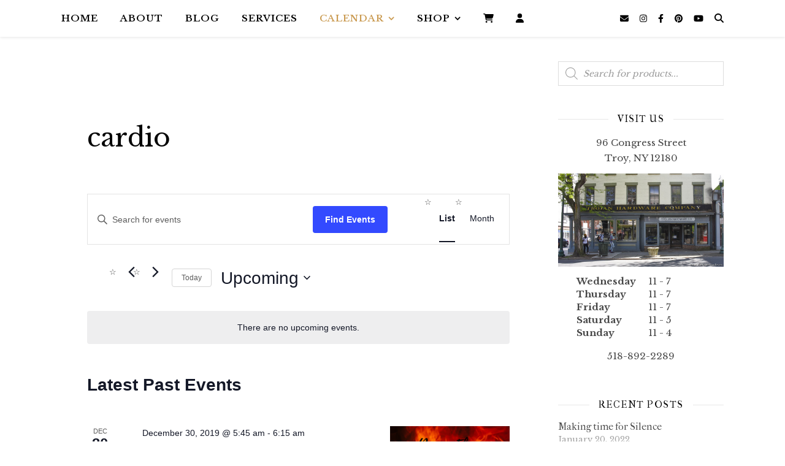

--- FILE ---
content_type: text/css
request_url: https://www.starandsplendor.com/wp-content/themes/ashe-child/ctc-style.css?ver=6.9
body_size: 60
content:
/*
CTC Separate Stylesheet
Updated: 2019-03-05 21:11:42
*/



--- FILE ---
content_type: application/javascript
request_url: https://www.starandsplendor.com/wp-content/themes/ashe-child/ashe-child.js?ver=1
body_size: 241
content:
jQuery( document ).ready( function()
{
	jQuery( 'div.ashe-widget.widget_recent_entries' ).append( `<p class="widget-more-posts-link">
    <a href="https://www.starandsplendor.com/blog/" rel="bookmark">View All Posts</a>
</p>` );
	
	jQuery( 'div.ashe-widget.woocommerce.widget_products' ).append( `<p class="widget-more-products-link">
    <a href="https://www.starandsplendor.com/shop/" rel="bookmark">View All Products</a>
</p>` );
});